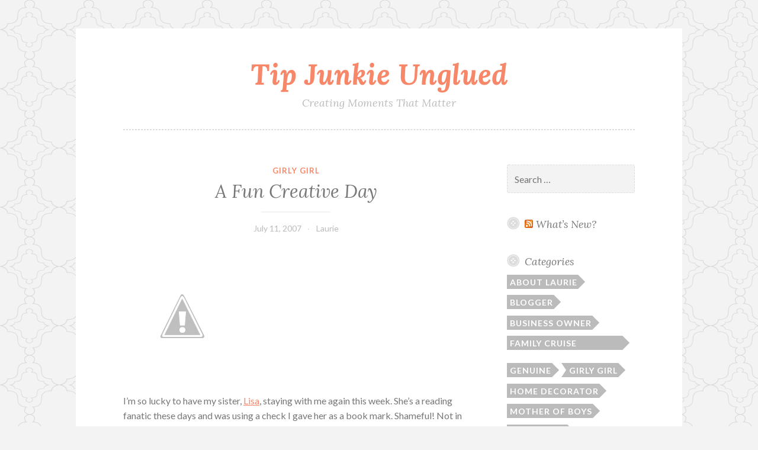

--- FILE ---
content_type: text/html; charset=UTF-8
request_url: https://laurieturk.com/2007/07/fun-creative-day/
body_size: 9117
content:
<!DOCTYPE html>
<html lang="en-US">
<head>
<meta charset="UTF-8">
<meta name="viewport" content="width=device-width, initial-scale=1">
<link rel="profile" href="https://gmpg.org/xfn/11">

<title>A Fun Creative Day &#8211; Tip Junkie Unglued</title>
<meta name='robots' content='max-image-preview:large' />
<link rel='dns-prefetch' href='//fonts.googleapis.com' />
<link rel="alternate" type="application/rss+xml" title="Tip Junkie Unglued &raquo; Feed" href="https://laurieturk.com/feed/" />
<link rel="alternate" type="application/rss+xml" title="Tip Junkie Unglued &raquo; Comments Feed" href="https://laurieturk.com/comments/feed/" />
<link rel="alternate" type="application/rss+xml" title="Tip Junkie Unglued &raquo; A Fun Creative Day Comments Feed" href="https://laurieturk.com/2007/07/fun-creative-day/feed/" />
<script type="text/javascript">
window._wpemojiSettings = {"baseUrl":"https:\/\/s.w.org\/images\/core\/emoji\/14.0.0\/72x72\/","ext":".png","svgUrl":"https:\/\/s.w.org\/images\/core\/emoji\/14.0.0\/svg\/","svgExt":".svg","source":{"concatemoji":"https:\/\/laurieturk.com\/wp-includes\/js\/wp-emoji-release.min.js?ver=6.1.9"}};
/*! This file is auto-generated */
!function(e,a,t){var n,r,o,i=a.createElement("canvas"),p=i.getContext&&i.getContext("2d");function s(e,t){var a=String.fromCharCode,e=(p.clearRect(0,0,i.width,i.height),p.fillText(a.apply(this,e),0,0),i.toDataURL());return p.clearRect(0,0,i.width,i.height),p.fillText(a.apply(this,t),0,0),e===i.toDataURL()}function c(e){var t=a.createElement("script");t.src=e,t.defer=t.type="text/javascript",a.getElementsByTagName("head")[0].appendChild(t)}for(o=Array("flag","emoji"),t.supports={everything:!0,everythingExceptFlag:!0},r=0;r<o.length;r++)t.supports[o[r]]=function(e){if(p&&p.fillText)switch(p.textBaseline="top",p.font="600 32px Arial",e){case"flag":return s([127987,65039,8205,9895,65039],[127987,65039,8203,9895,65039])?!1:!s([55356,56826,55356,56819],[55356,56826,8203,55356,56819])&&!s([55356,57332,56128,56423,56128,56418,56128,56421,56128,56430,56128,56423,56128,56447],[55356,57332,8203,56128,56423,8203,56128,56418,8203,56128,56421,8203,56128,56430,8203,56128,56423,8203,56128,56447]);case"emoji":return!s([129777,127995,8205,129778,127999],[129777,127995,8203,129778,127999])}return!1}(o[r]),t.supports.everything=t.supports.everything&&t.supports[o[r]],"flag"!==o[r]&&(t.supports.everythingExceptFlag=t.supports.everythingExceptFlag&&t.supports[o[r]]);t.supports.everythingExceptFlag=t.supports.everythingExceptFlag&&!t.supports.flag,t.DOMReady=!1,t.readyCallback=function(){t.DOMReady=!0},t.supports.everything||(n=function(){t.readyCallback()},a.addEventListener?(a.addEventListener("DOMContentLoaded",n,!1),e.addEventListener("load",n,!1)):(e.attachEvent("onload",n),a.attachEvent("onreadystatechange",function(){"complete"===a.readyState&&t.readyCallback()})),(e=t.source||{}).concatemoji?c(e.concatemoji):e.wpemoji&&e.twemoji&&(c(e.twemoji),c(e.wpemoji)))}(window,document,window._wpemojiSettings);
</script>
<style type="text/css">
img.wp-smiley,
img.emoji {
	display: inline !important;
	border: none !important;
	box-shadow: none !important;
	height: 1em !important;
	width: 1em !important;
	margin: 0 0.07em !important;
	vertical-align: -0.1em !important;
	background: none !important;
	padding: 0 !important;
}
</style>
	<link rel='stylesheet' id='wp-block-library-css' href='https://laurieturk.com/wp-includes/css/dist/block-library/style.min.css?ver=6.1.9' type='text/css' media='all' />
<link rel='stylesheet' id='classic-theme-styles-css' href='https://laurieturk.com/wp-includes/css/classic-themes.min.css?ver=1' type='text/css' media='all' />
<style id='global-styles-inline-css' type='text/css'>
body{--wp--preset--color--black: #000000;--wp--preset--color--cyan-bluish-gray: #abb8c3;--wp--preset--color--white: #ffffff;--wp--preset--color--pale-pink: #f78da7;--wp--preset--color--vivid-red: #cf2e2e;--wp--preset--color--luminous-vivid-orange: #ff6900;--wp--preset--color--luminous-vivid-amber: #fcb900;--wp--preset--color--light-green-cyan: #7bdcb5;--wp--preset--color--vivid-green-cyan: #00d084;--wp--preset--color--pale-cyan-blue: #8ed1fc;--wp--preset--color--vivid-cyan-blue: #0693e3;--wp--preset--color--vivid-purple: #9b51e0;--wp--preset--gradient--vivid-cyan-blue-to-vivid-purple: linear-gradient(135deg,rgba(6,147,227,1) 0%,rgb(155,81,224) 100%);--wp--preset--gradient--light-green-cyan-to-vivid-green-cyan: linear-gradient(135deg,rgb(122,220,180) 0%,rgb(0,208,130) 100%);--wp--preset--gradient--luminous-vivid-amber-to-luminous-vivid-orange: linear-gradient(135deg,rgba(252,185,0,1) 0%,rgba(255,105,0,1) 100%);--wp--preset--gradient--luminous-vivid-orange-to-vivid-red: linear-gradient(135deg,rgba(255,105,0,1) 0%,rgb(207,46,46) 100%);--wp--preset--gradient--very-light-gray-to-cyan-bluish-gray: linear-gradient(135deg,rgb(238,238,238) 0%,rgb(169,184,195) 100%);--wp--preset--gradient--cool-to-warm-spectrum: linear-gradient(135deg,rgb(74,234,220) 0%,rgb(151,120,209) 20%,rgb(207,42,186) 40%,rgb(238,44,130) 60%,rgb(251,105,98) 80%,rgb(254,248,76) 100%);--wp--preset--gradient--blush-light-purple: linear-gradient(135deg,rgb(255,206,236) 0%,rgb(152,150,240) 100%);--wp--preset--gradient--blush-bordeaux: linear-gradient(135deg,rgb(254,205,165) 0%,rgb(254,45,45) 50%,rgb(107,0,62) 100%);--wp--preset--gradient--luminous-dusk: linear-gradient(135deg,rgb(255,203,112) 0%,rgb(199,81,192) 50%,rgb(65,88,208) 100%);--wp--preset--gradient--pale-ocean: linear-gradient(135deg,rgb(255,245,203) 0%,rgb(182,227,212) 50%,rgb(51,167,181) 100%);--wp--preset--gradient--electric-grass: linear-gradient(135deg,rgb(202,248,128) 0%,rgb(113,206,126) 100%);--wp--preset--gradient--midnight: linear-gradient(135deg,rgb(2,3,129) 0%,rgb(40,116,252) 100%);--wp--preset--duotone--dark-grayscale: url('#wp-duotone-dark-grayscale');--wp--preset--duotone--grayscale: url('#wp-duotone-grayscale');--wp--preset--duotone--purple-yellow: url('#wp-duotone-purple-yellow');--wp--preset--duotone--blue-red: url('#wp-duotone-blue-red');--wp--preset--duotone--midnight: url('#wp-duotone-midnight');--wp--preset--duotone--magenta-yellow: url('#wp-duotone-magenta-yellow');--wp--preset--duotone--purple-green: url('#wp-duotone-purple-green');--wp--preset--duotone--blue-orange: url('#wp-duotone-blue-orange');--wp--preset--font-size--small: 13px;--wp--preset--font-size--medium: 20px;--wp--preset--font-size--large: 36px;--wp--preset--font-size--x-large: 42px;--wp--preset--spacing--20: 0.44rem;--wp--preset--spacing--30: 0.67rem;--wp--preset--spacing--40: 1rem;--wp--preset--spacing--50: 1.5rem;--wp--preset--spacing--60: 2.25rem;--wp--preset--spacing--70: 3.38rem;--wp--preset--spacing--80: 5.06rem;}:where(.is-layout-flex){gap: 0.5em;}body .is-layout-flow > .alignleft{float: left;margin-inline-start: 0;margin-inline-end: 2em;}body .is-layout-flow > .alignright{float: right;margin-inline-start: 2em;margin-inline-end: 0;}body .is-layout-flow > .aligncenter{margin-left: auto !important;margin-right: auto !important;}body .is-layout-constrained > .alignleft{float: left;margin-inline-start: 0;margin-inline-end: 2em;}body .is-layout-constrained > .alignright{float: right;margin-inline-start: 2em;margin-inline-end: 0;}body .is-layout-constrained > .aligncenter{margin-left: auto !important;margin-right: auto !important;}body .is-layout-constrained > :where(:not(.alignleft):not(.alignright):not(.alignfull)){max-width: var(--wp--style--global--content-size);margin-left: auto !important;margin-right: auto !important;}body .is-layout-constrained > .alignwide{max-width: var(--wp--style--global--wide-size);}body .is-layout-flex{display: flex;}body .is-layout-flex{flex-wrap: wrap;align-items: center;}body .is-layout-flex > *{margin: 0;}:where(.wp-block-columns.is-layout-flex){gap: 2em;}.has-black-color{color: var(--wp--preset--color--black) !important;}.has-cyan-bluish-gray-color{color: var(--wp--preset--color--cyan-bluish-gray) !important;}.has-white-color{color: var(--wp--preset--color--white) !important;}.has-pale-pink-color{color: var(--wp--preset--color--pale-pink) !important;}.has-vivid-red-color{color: var(--wp--preset--color--vivid-red) !important;}.has-luminous-vivid-orange-color{color: var(--wp--preset--color--luminous-vivid-orange) !important;}.has-luminous-vivid-amber-color{color: var(--wp--preset--color--luminous-vivid-amber) !important;}.has-light-green-cyan-color{color: var(--wp--preset--color--light-green-cyan) !important;}.has-vivid-green-cyan-color{color: var(--wp--preset--color--vivid-green-cyan) !important;}.has-pale-cyan-blue-color{color: var(--wp--preset--color--pale-cyan-blue) !important;}.has-vivid-cyan-blue-color{color: var(--wp--preset--color--vivid-cyan-blue) !important;}.has-vivid-purple-color{color: var(--wp--preset--color--vivid-purple) !important;}.has-black-background-color{background-color: var(--wp--preset--color--black) !important;}.has-cyan-bluish-gray-background-color{background-color: var(--wp--preset--color--cyan-bluish-gray) !important;}.has-white-background-color{background-color: var(--wp--preset--color--white) !important;}.has-pale-pink-background-color{background-color: var(--wp--preset--color--pale-pink) !important;}.has-vivid-red-background-color{background-color: var(--wp--preset--color--vivid-red) !important;}.has-luminous-vivid-orange-background-color{background-color: var(--wp--preset--color--luminous-vivid-orange) !important;}.has-luminous-vivid-amber-background-color{background-color: var(--wp--preset--color--luminous-vivid-amber) !important;}.has-light-green-cyan-background-color{background-color: var(--wp--preset--color--light-green-cyan) !important;}.has-vivid-green-cyan-background-color{background-color: var(--wp--preset--color--vivid-green-cyan) !important;}.has-pale-cyan-blue-background-color{background-color: var(--wp--preset--color--pale-cyan-blue) !important;}.has-vivid-cyan-blue-background-color{background-color: var(--wp--preset--color--vivid-cyan-blue) !important;}.has-vivid-purple-background-color{background-color: var(--wp--preset--color--vivid-purple) !important;}.has-black-border-color{border-color: var(--wp--preset--color--black) !important;}.has-cyan-bluish-gray-border-color{border-color: var(--wp--preset--color--cyan-bluish-gray) !important;}.has-white-border-color{border-color: var(--wp--preset--color--white) !important;}.has-pale-pink-border-color{border-color: var(--wp--preset--color--pale-pink) !important;}.has-vivid-red-border-color{border-color: var(--wp--preset--color--vivid-red) !important;}.has-luminous-vivid-orange-border-color{border-color: var(--wp--preset--color--luminous-vivid-orange) !important;}.has-luminous-vivid-amber-border-color{border-color: var(--wp--preset--color--luminous-vivid-amber) !important;}.has-light-green-cyan-border-color{border-color: var(--wp--preset--color--light-green-cyan) !important;}.has-vivid-green-cyan-border-color{border-color: var(--wp--preset--color--vivid-green-cyan) !important;}.has-pale-cyan-blue-border-color{border-color: var(--wp--preset--color--pale-cyan-blue) !important;}.has-vivid-cyan-blue-border-color{border-color: var(--wp--preset--color--vivid-cyan-blue) !important;}.has-vivid-purple-border-color{border-color: var(--wp--preset--color--vivid-purple) !important;}.has-vivid-cyan-blue-to-vivid-purple-gradient-background{background: var(--wp--preset--gradient--vivid-cyan-blue-to-vivid-purple) !important;}.has-light-green-cyan-to-vivid-green-cyan-gradient-background{background: var(--wp--preset--gradient--light-green-cyan-to-vivid-green-cyan) !important;}.has-luminous-vivid-amber-to-luminous-vivid-orange-gradient-background{background: var(--wp--preset--gradient--luminous-vivid-amber-to-luminous-vivid-orange) !important;}.has-luminous-vivid-orange-to-vivid-red-gradient-background{background: var(--wp--preset--gradient--luminous-vivid-orange-to-vivid-red) !important;}.has-very-light-gray-to-cyan-bluish-gray-gradient-background{background: var(--wp--preset--gradient--very-light-gray-to-cyan-bluish-gray) !important;}.has-cool-to-warm-spectrum-gradient-background{background: var(--wp--preset--gradient--cool-to-warm-spectrum) !important;}.has-blush-light-purple-gradient-background{background: var(--wp--preset--gradient--blush-light-purple) !important;}.has-blush-bordeaux-gradient-background{background: var(--wp--preset--gradient--blush-bordeaux) !important;}.has-luminous-dusk-gradient-background{background: var(--wp--preset--gradient--luminous-dusk) !important;}.has-pale-ocean-gradient-background{background: var(--wp--preset--gradient--pale-ocean) !important;}.has-electric-grass-gradient-background{background: var(--wp--preset--gradient--electric-grass) !important;}.has-midnight-gradient-background{background: var(--wp--preset--gradient--midnight) !important;}.has-small-font-size{font-size: var(--wp--preset--font-size--small) !important;}.has-medium-font-size{font-size: var(--wp--preset--font-size--medium) !important;}.has-large-font-size{font-size: var(--wp--preset--font-size--large) !important;}.has-x-large-font-size{font-size: var(--wp--preset--font-size--x-large) !important;}
.wp-block-navigation a:where(:not(.wp-element-button)){color: inherit;}
:where(.wp-block-columns.is-layout-flex){gap: 2em;}
.wp-block-pullquote{font-size: 1.5em;line-height: 1.6;}
</style>
<link rel='stylesheet' id='button-2-style-css' href='https://laurieturk.com/wp-content/themes/button-2-wpcom/style.css?ver=6.1.9' type='text/css' media='all' />
<link rel='stylesheet' id='button-2-fonts-css' href='https://fonts.googleapis.com/css?family=Lato%3A400%2C300%2C300italic%2C400italic%2C700%2C700italic%7CLora%3A400italic%2C700italic&#038;subset=latin%2Clatin-ext' type='text/css' media='all' />
<link rel='stylesheet' id='button-2-blocks-css' href='https://laurieturk.com/wp-content/themes/button-2-wpcom/blocks.css?ver=6.1.9' type='text/css' media='all' />
<script type='text/javascript' src='https://laurieturk.com/wp-includes/js/jquery/jquery.min.js?ver=3.6.1' id='jquery-core-js'></script>
<script type='text/javascript' src='https://laurieturk.com/wp-includes/js/jquery/jquery-migrate.min.js?ver=3.3.2' id='jquery-migrate-js'></script>
<link rel="https://api.w.org/" href="https://laurieturk.com/wp-json/" /><link rel="alternate" type="application/json" href="https://laurieturk.com/wp-json/wp/v2/posts/56" /><link rel="EditURI" type="application/rsd+xml" title="RSD" href="https://laurieturk.com/xmlrpc.php?rsd" />
<link rel="wlwmanifest" type="application/wlwmanifest+xml" href="https://laurieturk.com/wp-includes/wlwmanifest.xml" />
<meta name="generator" content="WordPress 6.1.9" />
<link rel="canonical" href="https://laurieturk.com/2007/07/fun-creative-day/" />
<link rel='shortlink' href='https://laurieturk.com/?p=56' />
<link rel="alternate" type="application/json+oembed" href="https://laurieturk.com/wp-json/oembed/1.0/embed?url=https%3A%2F%2Flaurieturk.com%2F2007%2F07%2Ffun-creative-day%2F" />
<link rel="alternate" type="text/xml+oembed" href="https://laurieturk.com/wp-json/oembed/1.0/embed?url=https%3A%2F%2Flaurieturk.com%2F2007%2F07%2Ffun-creative-day%2F&#038;format=xml" />
<link rel="pingback" href="https://laurieturk.com/xmlrpc.php"><style type="text/css" id="custom-background-css">
body.custom-background { background-image: url("https://laurieturk.com/wp-content/themes/button-2-wpcom/img/buttonbg20170303.png"); background-position: left top; background-size: auto; background-repeat: repeat; background-attachment: scroll; }
</style>
	<link rel="icon" href="https://laurieturk.com/wp-content/uploads/2017/07/cropped-Laurie_Turk_2016-32x32.jpg" sizes="32x32" />
<link rel="icon" href="https://laurieturk.com/wp-content/uploads/2017/07/cropped-Laurie_Turk_2016-192x192.jpg" sizes="192x192" />
<link rel="apple-touch-icon" href="https://laurieturk.com/wp-content/uploads/2017/07/cropped-Laurie_Turk_2016-180x180.jpg" />
<meta name="msapplication-TileImage" content="https://laurieturk.com/wp-content/uploads/2017/07/cropped-Laurie_Turk_2016-270x270.jpg" />
</head>

<body class="post-template-default single single-post postid-56 single-format-standard custom-background wp-embed-responsive">
<div id="page" class="hfeed site">
	<a class="skip-link screen-reader-text" href="#content">Skip to content</a>

	<header id="masthead" class="site-header" role="banner">
		<div class="site-branding">
										<p class="site-title"><a href="https://laurieturk.com/" rel="home">Tip Junkie Unglued</a></p>
							<p class="site-description">Creating Moments That Matter</p>
					</div><!-- .site-branding -->
	</header><!-- #masthead -->

	<nav id="site-navigation" class="main-navigation" role="navigation">
		<button class="menu-toggle" aria-controls="primary-menu" aria-expanded="false">
			<svg xmlns="http://www.w3.org/2000/svg" viewBox="0 0 16 16"><rect x="0" fill="none" width="16" height="16"/><g><path id="menu-icon" d="M0 14h16v-2H0v2zM0 2v2h16V2H0zm0 7h16V7H0v2z"/></g></svg>
			Menu		</button>
		<div id="primary-menu" class="menu"></div>
			</nav><!-- #site-navigation -->

	
	<div id="content" class="site-content">

	<div id="primary" class="content-area">
		<main id="main" class="site-main" role="main">

		
			
<article id="post-56" class="post-56 post type-post status-publish format-standard hentry category-its-a-girl-thing">
	<header class="entry-header">

		
		<span class="cat-links"><a href="https://laurieturk.com/category/its-a-girl-thing/" rel="category tag">Girly Girl</a></span>
		<h1 class="entry-title">A Fun Creative Day</h1>
		<div class="entry-meta">
			<span class="posted-on"><a href="https://laurieturk.com/2007/07/fun-creative-day/" rel="bookmark"><time class="entry-date published updated" datetime="2007-07-11T13:43:00-05:00">July 11, 2007</time></a></span><span class="byline"> <span class="author vcard"><a class="url fn n" href="https://laurieturk.com/author/admin/">Laurie</a></span></span>		</div>
	</header><!-- .entry-header -->

	<div class="entry-content">
		<p><a href="https://4.bp.blogspot.com/_UEEDW5uqsD0/RpTizNQpA8I/AAAAAAAAAhg/5tpenKZ3POU/s1600-h/ex_1683.jpg"><img decoding="async" id="BLOGGER_PHOTO_ID_5085939248568796098" style="CURSOR: hand" alt="" src="https://4.bp.blogspot.com/_UEEDW5uqsD0/RpTizNQpA8I/AAAAAAAAAhg/5tpenKZ3POU/s400/ex_1683.jpg" border="0" /></a></p>
<p>I&#8217;m so lucky to have my sister, <a href="https://www.mytrainerlisa.blogspot.com/">Lisa</a>, staying with me again this week. She&#8217;s a reading fanatic these days and was using a check I gave her as a book mark. Shameful! Not in my house! So I made her a black, red, and white bookmark. I decided to make me a pink and green one. You can never have too many.</p>
<p>My friend Lisa (I know a lot of Lisa&#8217;s) came over to work on our card swap and since I was on a roll, made her a teal and pink bookmark as well. (Doesn&#8217;t it POP with that teal book.)</p>
<p><a href="https://3.bp.blogspot.com/_UEEDW5uqsD0/RpTiy9QpA7I/AAAAAAAAAhY/LZuOyBxrWYk/s1600-h/ex_1681.jpg"><img decoding="async" id="BLOGGER_PHOTO_ID_5085939244273828786" style="CURSOR: hand" alt="" src="https://3.bp.blogspot.com/_UEEDW5uqsD0/RpTiy9QpA7I/AAAAAAAAAhY/LZuOyBxrWYk/s400/ex_1681.jpg" border="0" /></a></p>
<p>Here&#8217;s the full view. <a href="http://www.executivehomemaker.com/content.asp?pid=34&amp;id=179">Click here</a> for more pictures and directions on how to make.</p>
<p><a href="https://1.bp.blogspot.com/_UEEDW5uqsD0/RpTiydQpA5I/AAAAAAAAAhI/kMOTiwhcDQQ/s1600-h/ex_1685.jpg"><img decoding="async" id="BLOGGER_PHOTO_ID_5085939235683894162" style="CURSOR: hand" alt="" src="https://1.bp.blogspot.com/_UEEDW5uqsD0/RpTiydQpA5I/AAAAAAAAAhI/kMOTiwhcDQQ/s400/ex_1685.jpg" border="0" /></a></p>
<p>Here are the cards I made for my V.T. and card swap. I&#8217;ll never forget the first homemade card I received. It was after giving a talk in church and a couple days later I got this beautiful card in the mail with the most heart-felt words inside. She had made this same card in <span class="blsp-spelling-corrected" id="SPELLING_ERROR_0">maroon</span>. Needless to say, this card is very dear to me. </p>
<p><a href="https://2.bp.blogspot.com/_UEEDW5uqsD0/RpTiytQpA6I/AAAAAAAAAhQ/EhsHU75UjKk/s1600-h/ex_1686.jpg"><img decoding="async" id="BLOGGER_PHOTO_ID_5085939239978861474" style="CURSOR: hand" alt="" src="https://2.bp.blogspot.com/_UEEDW5uqsD0/RpTiytQpA6I/AAAAAAAAAhQ/EhsHU75UjKk/s400/ex_1686.jpg" border="0" /></a></p>
<p>(Here&#8217;s a close up view.) I still remember those sweet words Lori wrote and how special I felt when I received it. I&#8217;m hoping I can do the same for someone else. Has someone given you something so small but it made a big impact on you?</p>
			</div><!-- .entry-content -->

	
<div class="entry-author">
	<div class="author-avatar">
		<img alt='' src='https://secure.gravatar.com/avatar/3b4e9c1079e51dc6e9327daf21b85b43?s=80&#038;d=mm&#038;r=g' srcset='https://secure.gravatar.com/avatar/3b4e9c1079e51dc6e9327daf21b85b43?s=160&#038;d=mm&#038;r=g 2x' class='avatar avatar-80 photo' height='80' width='80' loading='lazy' decoding='async'/>	</div><!-- .author-avatar -->

	<div class="author-heading">
		<h2 class="author-title">Published by <span class="author-name">Laurie</span></h2>
	</div><!-- .author-heading -->

	<p class="author-bio">
				<a class="author-link" href="https://laurieturk.com/author/admin/" rel="author">
			View all posts by Laurie		</a>
	</p><!-- .author-bio -->
</div><!-- .entry-auhtor -->

			<div class="entry-flair">
					</div><!-- .entry-flair -->
	
	<footer class="entry-footer">
			</footer><!-- .entry-footer -->
</article><!-- #post-## -->

			
	<nav class="navigation post-navigation" aria-label="Posts">
		<h2 class="screen-reader-text">Post navigation</h2>
		<div class="nav-links"><div class="nav-previous"><a href="https://laurieturk.com/2007/07/indoor-put-put-golf-course/" rel="prev"><span class="meta-nav">Previous Post</span> Indoor Put Put Golf Course</a></div><div class="nav-next"><a href="https://laurieturk.com/2007/07/christmas-in-july/" rel="next"><span class="meta-nav">Next Post</span> Christmas in July</a></div></div>
	</nav>
			
<div id="comments" class="comments-area">

	
	
		<h2 class="comments-title">
	12 thoughts on &ldquo;<span>A Fun Creative Day</span>&rdquo;</h2>

		
		<ol class="comment-list">
			<li id="comment-245" class="comment even thread-even depth-1">
			<article id="div-comment-245" class="comment-body">
				<footer class="comment-meta">
					<div class="comment-author vcard">
						<img alt='' src='https://secure.gravatar.com/avatar/?s=60&#038;d=mm&#038;r=g' srcset='https://secure.gravatar.com/avatar/?s=120&#038;d=mm&#038;r=g 2x' class='avatar avatar-60 photo avatar-default' height='60' width='60' loading='lazy' decoding='async'/>						<b class="fn">Heather</b> <span class="says">says:</span>					</div><!-- .comment-author -->

					<div class="comment-metadata">
						<a href="https://laurieturk.com/2007/07/fun-creative-day/#comment-245"><time datetime="2007-07-11T16:29:00-05:00">July 11, 2007 at 4:29 pm</time></a>					</div><!-- .comment-metadata -->

									</footer><!-- .comment-meta -->

				<div class="comment-content">
					<p>I love your cards&#8230;..too cute!  Hope you are having a great day.</p>
				</div><!-- .comment-content -->

				<div class="reply"><a rel='nofollow' class='comment-reply-link' href='https://laurieturk.com/2007/07/fun-creative-day/?replytocom=245#respond' data-commentid="245" data-postid="56" data-belowelement="div-comment-245" data-respondelement="respond" data-replyto="Reply to Heather" aria-label='Reply to Heather'>Reply</a></div>			</article><!-- .comment-body -->
		</li><!-- #comment-## -->
		<li id="comment-246" class="comment odd alt thread-odd thread-alt depth-1">
			<article id="div-comment-246" class="comment-body">
				<footer class="comment-meta">
					<div class="comment-author vcard">
						<img alt='' src='https://secure.gravatar.com/avatar/?s=60&#038;d=mm&#038;r=g' srcset='https://secure.gravatar.com/avatar/?s=120&#038;d=mm&#038;r=g 2x' class='avatar avatar-60 photo avatar-default' height='60' width='60' loading='lazy' decoding='async'/>						<b class="fn">donna</b> <span class="says">says:</span>					</div><!-- .comment-author -->

					<div class="comment-metadata">
						<a href="https://laurieturk.com/2007/07/fun-creative-day/#comment-246"><time datetime="2007-07-11T17:53:00-05:00">July 11, 2007 at 5:53 pm</time></a>					</div><!-- .comment-metadata -->

									</footer><!-- .comment-meta -->

				<div class="comment-content">
					<p>OH how fun 🙂<br />Oh i need to do my VT!!  I need to make calls today!<br />HAve a great summer day!</p>
				</div><!-- .comment-content -->

				<div class="reply"><a rel='nofollow' class='comment-reply-link' href='https://laurieturk.com/2007/07/fun-creative-day/?replytocom=246#respond' data-commentid="246" data-postid="56" data-belowelement="div-comment-246" data-respondelement="respond" data-replyto="Reply to donna" aria-label='Reply to donna'>Reply</a></div>			</article><!-- .comment-body -->
		</li><!-- #comment-## -->
		<li id="comment-247" class="comment even thread-even depth-1">
			<article id="div-comment-247" class="comment-body">
				<footer class="comment-meta">
					<div class="comment-author vcard">
						<img alt='' src='https://secure.gravatar.com/avatar/?s=60&#038;d=mm&#038;r=g' srcset='https://secure.gravatar.com/avatar/?s=120&#038;d=mm&#038;r=g 2x' class='avatar avatar-60 photo avatar-default' height='60' width='60' loading='lazy' decoding='async'/>						<b class="fn">Lacie</b> <span class="says">says:</span>					</div><!-- .comment-author -->

					<div class="comment-metadata">
						<a href="https://laurieturk.com/2007/07/fun-creative-day/#comment-247"><time datetime="2007-07-11T19:41:00-05:00">July 11, 2007 at 7:41 pm</time></a>					</div><!-- .comment-metadata -->

									</footer><!-- .comment-meta -->

				<div class="comment-content">
					<p>I love the book marks! Me- I am a paper kinda girl. Anything I can find will do. If I had a cute book mark I know one of &#8220;the boys&#8221; would claim it as thier own!</p>
				</div><!-- .comment-content -->

				<div class="reply"><a rel='nofollow' class='comment-reply-link' href='https://laurieturk.com/2007/07/fun-creative-day/?replytocom=247#respond' data-commentid="247" data-postid="56" data-belowelement="div-comment-247" data-respondelement="respond" data-replyto="Reply to Lacie" aria-label='Reply to Lacie'>Reply</a></div>			</article><!-- .comment-body -->
		</li><!-- #comment-## -->
		<li id="comment-249" class="comment odd alt thread-odd thread-alt depth-1">
			<article id="div-comment-249" class="comment-body">
				<footer class="comment-meta">
					<div class="comment-author vcard">
						<img alt='' src='https://secure.gravatar.com/avatar/?s=60&#038;d=mm&#038;r=g' srcset='https://secure.gravatar.com/avatar/?s=120&#038;d=mm&#038;r=g 2x' class='avatar avatar-60 photo avatar-default' height='60' width='60' loading='lazy' decoding='async'/>						<b class="fn">michelle</b> <span class="says">says:</span>					</div><!-- .comment-author -->

					<div class="comment-metadata">
						<a href="https://laurieturk.com/2007/07/fun-creative-day/#comment-249"><time datetime="2007-07-11T22:29:00-05:00">July 11, 2007 at 10:29 pm</time></a>					</div><!-- .comment-metadata -->

									</footer><!-- .comment-meta -->

				<div class="comment-content">
					<p>Darling cards!  What a cute idea!  I too need to get to my VTing.  Thanks for the reminder!  🙂</p>
				</div><!-- .comment-content -->

				<div class="reply"><a rel='nofollow' class='comment-reply-link' href='https://laurieturk.com/2007/07/fun-creative-day/?replytocom=249#respond' data-commentid="249" data-postid="56" data-belowelement="div-comment-249" data-respondelement="respond" data-replyto="Reply to michelle" aria-label='Reply to michelle'>Reply</a></div>			</article><!-- .comment-body -->
		</li><!-- #comment-## -->
		<li id="comment-250" class="comment even thread-even depth-1">
			<article id="div-comment-250" class="comment-body">
				<footer class="comment-meta">
					<div class="comment-author vcard">
						<img alt='' src='https://secure.gravatar.com/avatar/?s=60&#038;d=mm&#038;r=g' srcset='https://secure.gravatar.com/avatar/?s=120&#038;d=mm&#038;r=g 2x' class='avatar avatar-60 photo avatar-default' height='60' width='60' loading='lazy' decoding='async'/>						<b class="fn">Stie: My Favorite Things</b> <span class="says">says:</span>					</div><!-- .comment-author -->

					<div class="comment-metadata">
						<a href="https://laurieturk.com/2007/07/fun-creative-day/#comment-250"><time datetime="2007-07-12T02:55:00-05:00">July 12, 2007 at 2:55 am</time></a>					</div><!-- .comment-metadata -->

									</footer><!-- .comment-meta -->

				<div class="comment-content">
					<p>Oh, so cute!  I wish you VT me!</p>
				</div><!-- .comment-content -->

				<div class="reply"><a rel='nofollow' class='comment-reply-link' href='https://laurieturk.com/2007/07/fun-creative-day/?replytocom=250#respond' data-commentid="250" data-postid="56" data-belowelement="div-comment-250" data-respondelement="respond" data-replyto="Reply to Stie: My Favorite Things" aria-label='Reply to Stie: My Favorite Things'>Reply</a></div>			</article><!-- .comment-body -->
		</li><!-- #comment-## -->
		<li id="comment-3346" class="comment odd alt thread-odd thread-alt depth-1">
			<article id="div-comment-3346" class="comment-body">
				<footer class="comment-meta">
					<div class="comment-author vcard">
						<img alt='' src='https://secure.gravatar.com/avatar/?s=60&#038;d=mm&#038;r=g' srcset='https://secure.gravatar.com/avatar/?s=120&#038;d=mm&#038;r=g 2x' class='avatar avatar-60 photo avatar-default' height='60' width='60' loading='lazy' decoding='async'/>						<b class="fn">Stie: My Favorite Things</b> <span class="says">says:</span>					</div><!-- .comment-author -->

					<div class="comment-metadata">
						<a href="https://laurieturk.com/2007/07/fun-creative-day/#comment-3346"><time datetime="2007-07-12T02:55:00-05:00">July 12, 2007 at 2:55 am</time></a>					</div><!-- .comment-metadata -->

									</footer><!-- .comment-meta -->

				<div class="comment-content">
					<p>Oh, so cute!  I wish you VT me!</p>
				</div><!-- .comment-content -->

				<div class="reply"><a rel='nofollow' class='comment-reply-link' href='https://laurieturk.com/2007/07/fun-creative-day/?replytocom=3346#respond' data-commentid="3346" data-postid="56" data-belowelement="div-comment-3346" data-respondelement="respond" data-replyto="Reply to Stie: My Favorite Things" aria-label='Reply to Stie: My Favorite Things'>Reply</a></div>			</article><!-- .comment-body -->
		</li><!-- #comment-## -->
		<li id="comment-4698" class="comment even thread-even depth-1">
			<article id="div-comment-4698" class="comment-body">
				<footer class="comment-meta">
					<div class="comment-author vcard">
						<img alt='' src='https://secure.gravatar.com/avatar/?s=60&#038;d=mm&#038;r=g' srcset='https://secure.gravatar.com/avatar/?s=120&#038;d=mm&#038;r=g 2x' class='avatar avatar-60 photo avatar-default' height='60' width='60' loading='lazy' decoding='async'/>						<b class="fn">Stie: My Favorite Things</b> <span class="says">says:</span>					</div><!-- .comment-author -->

					<div class="comment-metadata">
						<a href="https://laurieturk.com/2007/07/fun-creative-day/#comment-4698"><time datetime="2007-07-12T02:55:00-05:00">July 12, 2007 at 2:55 am</time></a>					</div><!-- .comment-metadata -->

									</footer><!-- .comment-meta -->

				<div class="comment-content">
					<p>Oh, so cute!  I wish you VT me!</p>
				</div><!-- .comment-content -->

				<div class="reply"><a rel='nofollow' class='comment-reply-link' href='https://laurieturk.com/2007/07/fun-creative-day/?replytocom=4698#respond' data-commentid="4698" data-postid="56" data-belowelement="div-comment-4698" data-respondelement="respond" data-replyto="Reply to Stie: My Favorite Things" aria-label='Reply to Stie: My Favorite Things'>Reply</a></div>			</article><!-- .comment-body -->
		</li><!-- #comment-## -->
		<li id="comment-251" class="comment odd alt thread-odd thread-alt depth-1">
			<article id="div-comment-251" class="comment-body">
				<footer class="comment-meta">
					<div class="comment-author vcard">
						<img alt='' src='https://secure.gravatar.com/avatar/?s=60&#038;d=mm&#038;r=g' srcset='https://secure.gravatar.com/avatar/?s=120&#038;d=mm&#038;r=g 2x' class='avatar avatar-60 photo avatar-default' height='60' width='60' loading='lazy' decoding='async'/>						<b class="fn">Anonymous</b> <span class="says">says:</span>					</div><!-- .comment-author -->

					<div class="comment-metadata">
						<a href="https://laurieturk.com/2007/07/fun-creative-day/#comment-251"><time datetime="2007-07-12T03:23:00-05:00">July 12, 2007 at 3:23 am</time></a>					</div><!-- .comment-metadata -->

									</footer><!-- .comment-meta -->

				<div class="comment-content">
					<p>Those cards are beautiful!  What a great idea.  I also love the bookmarks (you wouldn&#8217;t want to see mine, either&#8230;). 🙂</p>
				</div><!-- .comment-content -->

				<div class="reply"><a rel='nofollow' class='comment-reply-link' href='https://laurieturk.com/2007/07/fun-creative-day/?replytocom=251#respond' data-commentid="251" data-postid="56" data-belowelement="div-comment-251" data-respondelement="respond" data-replyto="Reply to Anonymous" aria-label='Reply to Anonymous'>Reply</a></div>			</article><!-- .comment-body -->
		</li><!-- #comment-## -->
		<li id="comment-252" class="comment even thread-even depth-1">
			<article id="div-comment-252" class="comment-body">
				<footer class="comment-meta">
					<div class="comment-author vcard">
						<img alt='' src='https://secure.gravatar.com/avatar/?s=60&#038;d=mm&#038;r=g' srcset='https://secure.gravatar.com/avatar/?s=120&#038;d=mm&#038;r=g 2x' class='avatar avatar-60 photo avatar-default' height='60' width='60' loading='lazy' decoding='async'/>						<b class="fn">katri</b> <span class="says">says:</span>					</div><!-- .comment-author -->

					<div class="comment-metadata">
						<a href="https://laurieturk.com/2007/07/fun-creative-day/#comment-252"><time datetime="2007-07-12T03:43:00-05:00">July 12, 2007 at 3:43 am</time></a>					</div><!-- .comment-metadata -->

									</footer><!-- .comment-meta -->

				<div class="comment-content">
					<p>yes, someone has given me something so sweet that I will treasure&#8230;.</p>
<p>Oh wait! That was today, from YOU!!! </p>
<p>Laurie, I can&#8217;t say how sweet and touching your kind words are.  You are a treasure.</p>
<p>(oh, and the Sonic was Fab. too! You totally ROCK!!! 🙂</p>
				</div><!-- .comment-content -->

				<div class="reply"><a rel='nofollow' class='comment-reply-link' href='https://laurieturk.com/2007/07/fun-creative-day/?replytocom=252#respond' data-commentid="252" data-postid="56" data-belowelement="div-comment-252" data-respondelement="respond" data-replyto="Reply to katri" aria-label='Reply to katri'>Reply</a></div>			</article><!-- .comment-body -->
		</li><!-- #comment-## -->
		<li id="comment-253" class="comment odd alt thread-odd thread-alt depth-1">
			<article id="div-comment-253" class="comment-body">
				<footer class="comment-meta">
					<div class="comment-author vcard">
						<img alt='' src='https://secure.gravatar.com/avatar/?s=60&#038;d=mm&#038;r=g' srcset='https://secure.gravatar.com/avatar/?s=120&#038;d=mm&#038;r=g 2x' class='avatar avatar-60 photo avatar-default' height='60' width='60' loading='lazy' decoding='async'/>						<b class="fn">Holly</b> <span class="says">says:</span>					</div><!-- .comment-author -->

					<div class="comment-metadata">
						<a href="https://laurieturk.com/2007/07/fun-creative-day/#comment-253"><time datetime="2007-07-12T03:55:00-05:00">July 12, 2007 at 3:55 am</time></a>					</div><!-- .comment-metadata -->

									</footer><!-- .comment-meta -->

				<div class="comment-content">
					<p>Love your cards!!  That&#8217;s what I do &#8211; I&#8217;ll have to post some &#8211; I do tons of swaps &#8211; I&#8217;d love to see more!</p>
<p>And I love the bookmarks, great idea</p>
				</div><!-- .comment-content -->

				<div class="reply"><a rel='nofollow' class='comment-reply-link' href='https://laurieturk.com/2007/07/fun-creative-day/?replytocom=253#respond' data-commentid="253" data-postid="56" data-belowelement="div-comment-253" data-respondelement="respond" data-replyto="Reply to Holly" aria-label='Reply to Holly'>Reply</a></div>			</article><!-- .comment-body -->
		</li><!-- #comment-## -->
		<li id="comment-259" class="comment even thread-even depth-1">
			<article id="div-comment-259" class="comment-body">
				<footer class="comment-meta">
					<div class="comment-author vcard">
						<img alt='' src='https://secure.gravatar.com/avatar/?s=60&#038;d=mm&#038;r=g' srcset='https://secure.gravatar.com/avatar/?s=120&#038;d=mm&#038;r=g 2x' class='avatar avatar-60 photo avatar-default' height='60' width='60' loading='lazy' decoding='async'/>						<b class="fn">Michelle A.</b> <span class="says">says:</span>					</div><!-- .comment-author -->

					<div class="comment-metadata">
						<a href="https://laurieturk.com/2007/07/fun-creative-day/#comment-259"><time datetime="2007-07-13T00:06:00-05:00">July 13, 2007 at 12:06 am</time></a>					</div><!-- .comment-metadata -->

									</footer><!-- .comment-meta -->

				<div class="comment-content">
					<p>Those cards are really neat, very creative.  You are very talented girl!  🙂</p>
				</div><!-- .comment-content -->

				<div class="reply"><a rel='nofollow' class='comment-reply-link' href='https://laurieturk.com/2007/07/fun-creative-day/?replytocom=259#respond' data-commentid="259" data-postid="56" data-belowelement="div-comment-259" data-respondelement="respond" data-replyto="Reply to Michelle A." aria-label='Reply to Michelle A.'>Reply</a></div>			</article><!-- .comment-body -->
		</li><!-- #comment-## -->
		<li id="comment-280" class="comment odd alt thread-odd thread-alt depth-1">
			<article id="div-comment-280" class="comment-body">
				<footer class="comment-meta">
					<div class="comment-author vcard">
						<img alt='' src='https://secure.gravatar.com/avatar/?s=60&#038;d=mm&#038;r=g' srcset='https://secure.gravatar.com/avatar/?s=120&#038;d=mm&#038;r=g 2x' class='avatar avatar-60 photo avatar-default' height='60' width='60' loading='lazy' decoding='async'/>						<b class="fn">Jennifer Lyn</b> <span class="says">says:</span>					</div><!-- .comment-author -->

					<div class="comment-metadata">
						<a href="https://laurieturk.com/2007/07/fun-creative-day/#comment-280"><time datetime="2007-07-14T22:23:00-05:00">July 14, 2007 at 10:23 pm</time></a>					</div><!-- .comment-metadata -->

									</footer><!-- .comment-meta -->

				<div class="comment-content">
					<p>CUTE cards! I hope you&#8217;re in the same card swap that I am! 🙂</p>
<p>And I totally agree with you&#8230; getting a card that has heart felt words in it just makes a girls day! I keep a card like that forever too!</p>
				</div><!-- .comment-content -->

				<div class="reply"><a rel='nofollow' class='comment-reply-link' href='https://laurieturk.com/2007/07/fun-creative-day/?replytocom=280#respond' data-commentid="280" data-postid="56" data-belowelement="div-comment-280" data-respondelement="respond" data-replyto="Reply to Jennifer Lyn" aria-label='Reply to Jennifer Lyn'>Reply</a></div>			</article><!-- .comment-body -->
		</li><!-- #comment-## -->
</ol><!-- .comment-list -->

		
	
	
		<div id="respond" class="comment-respond">
		<h3 id="reply-title" class="comment-reply-title">Leave a Reply <small><a rel="nofollow" id="cancel-comment-reply-link" href="/2007/07/fun-creative-day/#respond" style="display:none;">Cancel reply</a></small></h3><form action="https://laurieturk.com/wp-comments-post.php" method="post" id="commentform" class="comment-form" novalidate><p class="comment-notes"><span id="email-notes">Your email address will not be published.</span> <span class="required-field-message">Required fields are marked <span class="required">*</span></span></p><p class="comment-form-comment"><label for="comment">Comment <span class="required">*</span></label> <textarea id="comment" name="comment" cols="45" rows="8" maxlength="65525" required></textarea></p><p class="comment-form-author"><label for="author">Name <span class="required">*</span></label> <input id="author" name="author" type="text" value="" size="30" maxlength="245" autocomplete="name" required /></p>
<p class="comment-form-email"><label for="email">Email <span class="required">*</span></label> <input id="email" name="email" type="email" value="" size="30" maxlength="100" aria-describedby="email-notes" autocomplete="email" required /></p>
<p class="comment-form-url"><label for="url">Website</label> <input id="url" name="url" type="url" value="" size="30" maxlength="200" autocomplete="url" /></p>
<p class="comment-form-cookies-consent"><input id="wp-comment-cookies-consent" name="wp-comment-cookies-consent" type="checkbox" value="yes" /> <label for="wp-comment-cookies-consent">Save my name, email, and website in this browser for the next time I comment.</label></p>
<p class="form-submit"><input name="submit" type="submit" id="submit" class="submit" value="Post Comment" /> <input type='hidden' name='comment_post_ID' value='56' id='comment_post_ID' />
<input type='hidden' name='comment_parent' id='comment_parent' value='0' />
</p></form>	</div><!-- #respond -->
	
</div><!-- #comments -->

		
		</main><!-- #main -->
	</div><!-- #primary -->



<div id="secondary" class="widget-area" role="complementary">
		<aside id="search-4" class="widget widget_search"><form role="search" method="get" class="search-form" action="https://laurieturk.com/">
				<label>
					<span class="screen-reader-text">Search for:</span>
					<input type="search" class="search-field" placeholder="Search &hellip;" value="" name="s" />
				</label>
				<input type="submit" class="search-submit" value="Search" />
			</form></aside><aside id="rss-4" class="widget widget_rss"><h1 class="widget-title"><a class="rsswidget rss-widget-feed" href="http://feeds.feedburner.com/LaurieTurk"><img class="rss-widget-icon" style="border:0" width="14" height="14" src="https://laurieturk.com/wp-includes/images/rss.png" alt="RSS" loading="lazy" /></a> <a class="rsswidget rss-widget-title" href="">What&#8217;s New?</a></h1></aside><aside id="tag_cloud-4" class="widget widget_tag_cloud"><h1 class="widget-title">Categories</h1><div class="tagcloud"><a href="https://laurieturk.com/category/about-laurie/" class="tag-cloud-link tag-link-12 tag-link-position-1" style="font-size: 15.742424242424pt;" aria-label="About Laurie (53 items)">About Laurie</a>
<a href="https://laurieturk.com/category/blogging-fun/" class="tag-cloud-link tag-link-10 tag-link-position-2" style="font-size: 18.818181818182pt;" aria-label="Blogger (104 items)">Blogger</a>
<a href="https://laurieturk.com/category/tip-junkie/" class="tag-cloud-link tag-link-5 tag-link-position-3" style="font-size: 17.121212121212pt;" aria-label="Business Owner (72 items)">Business Owner</a>
<a href="https://laurieturk.com/category/family-fun/" class="tag-cloud-link tag-link-6 tag-link-position-4" style="font-size: 17.651515151515pt;" aria-label="Family Cruise Director (81 items)">Family Cruise Director</a>
<a href="https://laurieturk.com/category/keeping-it-real/" class="tag-cloud-link tag-link-4 tag-link-position-5" style="font-size: 15.530303030303pt;" aria-label="Genuine (50 items)">Genuine</a>
<a href="https://laurieturk.com/category/its-a-girl-thing/" class="tag-cloud-link tag-link-3 tag-link-position-6" style="font-size: 18.818181818182pt;" aria-label="Girly Girl (103 items)">Girly Girl</a>
<a href="https://laurieturk.com/category/home-decor/" class="tag-cloud-link tag-link-7 tag-link-position-7" style="font-size: 14.787878787879pt;" aria-label="Home Decorator (43 items)">Home Decorator</a>
<a href="https://laurieturk.com/category/cute-kids/" class="tag-cloud-link tag-link-9 tag-link-position-8" style="font-size: 22pt;" aria-label="Mother of Boys (206 items)">Mother of Boys</a>
<a href="https://laurieturk.com/category/movies/" class="tag-cloud-link tag-link-13 tag-link-position-9" style="font-size: 10.121212121212pt;" aria-label="Moviegoer (15 items)">Moviegoer</a>
<a href="https://laurieturk.com/category/holidays/" class="tag-cloud-link tag-link-18 tag-link-position-10" style="font-size: 13.19696969697pt;" aria-label="Party Planner (30 items)">Party Planner</a>
<a href="https://laurieturk.com/category/books-im-reading/" class="tag-cloud-link tag-link-11 tag-link-position-11" style="font-size: 8pt;" aria-label="Reader (9 items)">Reader</a>
<a href="https://laurieturk.com/category/cool-products/" class="tag-cloud-link tag-link-15 tag-link-position-12" style="font-size: 8.4242424242424pt;" aria-label="Shopper (10 items)">Shopper</a>
<a href="https://laurieturk.com/category/small-talk/" class="tag-cloud-link tag-link-16 tag-link-position-13" style="font-size: 17.333333333333pt;" aria-label="Small Talker (74 items)">Small Talker</a></div>
</aside></div><!-- #secondary -->

	</div><!-- #content -->

	<footer id="colophon" class="site-footer" role="contentinfo">
				<div class="site-info">
	<a href="http://wordpress.org/">Proudly powered by WordPress</a>
	<span class="sep"> &middot; </span>
	Theme: Button 2 by <a href="https://wordpress.com/themes/" rel="designer">Automattic</a>.</div><!-- .site-info -->

	</footer><!-- #colophon -->
</div><!-- #page -->

<script type='text/javascript' src='https://laurieturk.com/wp-content/themes/button-2-wpcom/assets/js/main.js?ver=20211207' id='button-2-scripts-js'></script>
<script type='text/javascript' src='https://laurieturk.com/wp-content/themes/button-2-wpcom/assets/js/navigation.js?ver=20151215' id='button-2-navigation-js'></script>
<script type='text/javascript' src='https://laurieturk.com/wp-content/themes/button-2-wpcom/assets/js/skip-link-focus-fix.js?ver=20151215' id='button-2-skip-link-focus-fix-js'></script>
<script type='text/javascript' src='https://laurieturk.com/wp-includes/js/comment-reply.min.js?ver=6.1.9' id='comment-reply-js'></script>

</body>
</html>
